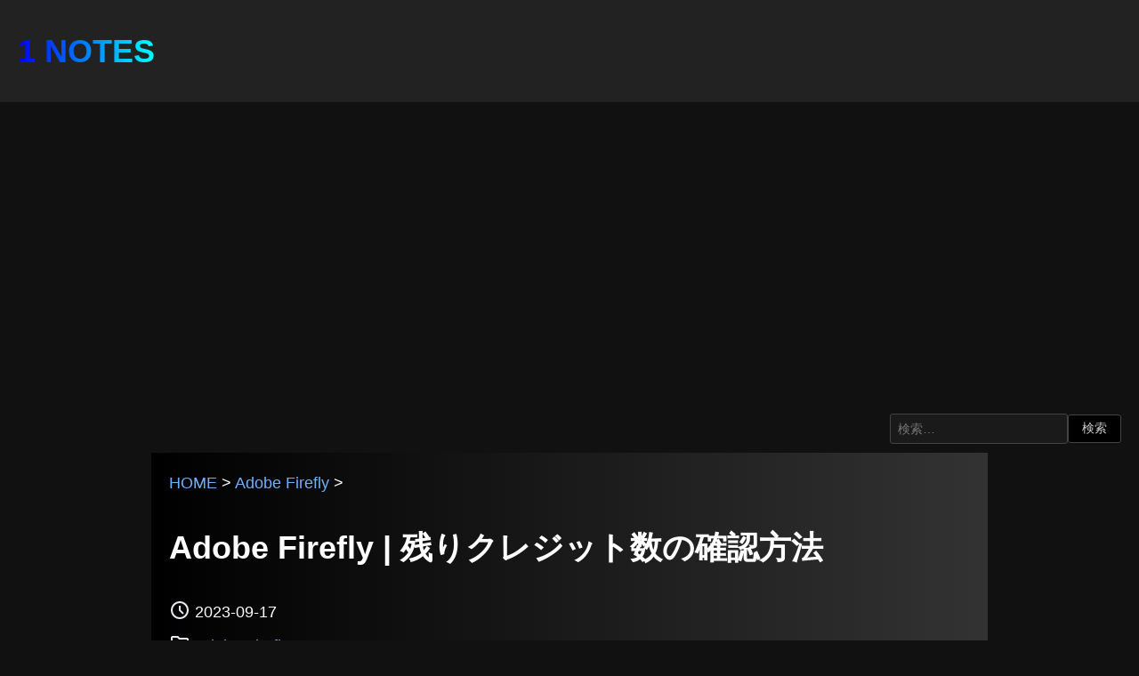

--- FILE ---
content_type: text/html; charset=UTF-8
request_url: https://1-notes.com/adobe-firefly-check-remaining-credits/
body_size: 4627
content:
<!DOCTYPE html>
<html lang="ja">
<head prefix="og: http://ogp.me/ns#">
<meta charset="utf-8">
<meta name="viewport" content="width=device-width, initial-scale=1.0">
<title>Adobe Firefly | 残りクレジット数の確認方法 | 1 NOTES</title>
<meta name="description" content="画像生成AIのAdobe Fireflyが無料で使える「Adob​​e Firefly webアプリ」が公開されました。無料プランでもAIによる画像生成（加工）に使えるクレジットが毎月25クレジット付与されますが、その残り生成クレジット数の…">
<meta property="og:type" content="article">
<meta property="og:locale" content="ja_JP">
<meta property="og:title" content="Adobe Firefly | 残りクレジット数の確認方法">
<meta property="og:url" content="https://1-notes.com/adobe-firefly-check-remaining-credits/">
<meta property="og:description" content="画像生成AIのAdobe Fireflyが無料で使える「Adob​​e Firefly webアプリ」が公開されました。無料プランでもAIによる画像生成（加工）に使えるクレジットが毎月25クレジット付与されますが、その残り生成クレジット数の…">
<meta property="og:image" content="https://1-notes.com/wp-content/uploads/2023/09/Adobe-Firefly.png">
<meta property="og:site_name" content="1 NOTES">
<link rel="shortcut icon" href="https://1-notes.com/wp-content/themes/my-theme/images/favicon.ico">
<meta name='robots' content='max-image-preview:large'/>
<link rel="alternate" type="application/rss+xml" title="1 NOTES &raquo; フィード" href="https://1-notes.com/feed/"/>
<link rel="alternate" type="application/rss+xml" title="1 NOTES &raquo; コメントフィード" href="https://1-notes.com/comments/feed/"/>
<link rel="alternate" type="application/rss+xml" title="1 NOTES &raquo; Adobe Firefly | 残りクレジット数の確認方法 のコメントのフィード" href="https://1-notes.com/adobe-firefly-check-remaining-credits/feed/"/>
<style id='wp-img-auto-sizes-contain-inline-css' type='text/css'>img:is([sizes=auto i],[sizes^="auto," i]){contain-intrinsic-size:3000px 1500px}</style>
<link rel='stylesheet' id='main_style-css' href='https://1-notes.com/wp-content/themes/my-theme/style.css?ver=6.9' type='text/css' media='all'/>
<link rel="https://api.w.org/" href="https://1-notes.com/wp-json/"/><link rel="alternate" title="JSON" type="application/json" href="https://1-notes.com/wp-json/wp/v2/posts/27418"/><link rel="EditURI" type="application/rsd+xml" title="RSD" href="https://1-notes.com/xmlrpc.php?rsd"/>
<link rel="canonical" href="https://1-notes.com/adobe-firefly-check-remaining-credits/"/>
<script type="application/ld+json">{
    "@context": "https:\/\/schema.org",
    "@type": "BlogPosting",
    "headline": "Adobe Firefly | 残りクレジット数の確認方法",
    "description": "画像生成AIのAdobe Fireflyが無料で使える「Adob​​e Firefly webアプリ」が公開されました。 無料プランでもAIによる画像生成（加工）に使えるクレジットが毎月25クレジット付与されますが、その [&hellip;]",
    "author": {
        "@type": "Person",
        "name": "Yousuke.U"
    },
    "datePublished": "2023-09-17T01:03:07+09:00",
    "dateModified": "2023-09-17T01:03:10+09:00",
    "mainEntityOfPage": "https:\/\/1-notes.com\/adobe-firefly-check-remaining-credits\/",
    "publisher": {
        "@type": "Organization",
        "name": "1 NOTES",
        "logo": {
            "@type": "ImageObject",
            "url": "https:\/\/1-notes.com\/wp-content\/themes\/my-theme\/images\/logo.png"
        }
    },
    "image": "https:\/\/1-notes.com\/wp-content\/uploads\/2023\/09\/Adobe-Firefly.png"
}</script><script type="application/ld+json">{"@context":"https:\/\/schema.org","@type":"BreadcrumbList","itemListElement":[{"@type":"ListItem","position":1,"item":{"@id":"https:\/\/1-notes.com\/","name":"HOME"}},{"@type":"ListItem","position":2,"item":{"@id":"https:\/\/1-notes.com\/category\/adobe-firefly\/","name":"Adobe Firefly"}},{"@type":"ListItem","position":3,"item":{"@id":"https:\/\/1-notes.com\/adobe-firefly-check-remaining-credits\/","name":"Adobe Firefly | 残りクレジット数の確認方法"}}]}</script><link rel="icon" href="https://1-notes.com/wp-content/uploads/2023/10/cropped-site-logo-32x32.png" sizes="32x32"/>
<link rel="icon" href="https://1-notes.com/wp-content/uploads/2023/10/cropped-site-logo-192x192.png" sizes="192x192"/>
<link rel="apple-touch-icon" href="https://1-notes.com/wp-content/uploads/2023/10/cropped-site-logo-180x180.png"/>
<meta name="msapplication-TileImage" content="https://1-notes.com/wp-content/uploads/2023/10/cropped-site-logo-270x270.png"/>
</head>
<body><noscript><meta HTTP-EQUIV="refresh" content="0;url='https://1-notes.com/adobe-firefly-check-remaining-credits/?PageSpeed=noscript'" /><style><!--table,div,span,font,p{display:none} --></style><div style="display:block">Please click <a href="https://1-notes.com/adobe-firefly-check-remaining-credits/?PageSpeed=noscript">here</a> if you are not redirected within a few seconds.</div></noscript>
<header>
<div id="header-top">
<h1 id="site-title"><a href="https://1-notes.com">1 NOTES</a></h1>
</div>
</header>
<div class="adsense">
<!-- 1 NOTES -->
<ins class="adsbygoogle" style="display:block" data-ad-client="ca-pub-2575057922716734" data-ad-slot="3078188122" data-ad-format="auto" data-full-width-responsive="true"></ins>
<script>(adsbygoogle=window.adsbygoogle||[]).push({});</script>
</div>
<div class="search-form-container">
<form role="search" method="get" class="search-form" action="https://1-notes.com/">
<label>
<input type="search" class="search-field" placeholder="検索&hellip;" value="" name="s"/>
</label>
<input type="submit" class="search-submit" value="検索"/>
</form>
</div>
<main>
<div class="contents">
<article>
<div class="article-head">
<div class="breadcrumb"><a href="https://1-notes.com/">HOME</a> > <a href="https://1-notes.com/category/adobe-firefly/">Adobe Firefly</a> > </div>	<h1>Adobe Firefly | 残りクレジット数の確認方法</h1>
<div class="article-info">
<time class="article-date" datetime="2023-09-17"><svg xmlns="http://www.w3.org/2000/svg" height="24px" viewBox="0 -960 960 960" width="24px" fill="#e8eaed">
<path d="m612-292 56-56-148-148v-184h-80v216l172 172ZM480-80q-83 0-156-31.5T197-197q-54-54-85.5-127T80-480q0-83 31.5-156T197-763q54-54 127-85.5T480-880q83 0 156 31.5T763-763q54 54 85.5 127T880-480q0 83-31.5 156T763-197q-54 54-127 85.5T480-80Zm0-400Zm0 320q133 0 226.5-93.5T800-480q0-133-93.5-226.5T480-800q-133 0-226.5 93.5T160-480q0 133 93.5 226.5T480-160Z"/>
</svg>2023-09-17</time>
<div class="article-cat"><svg xmlns="http://www.w3.org/2000/svg" height="24px" viewBox="0 -960 960 960" width="24px" fill="#e8eaed">
<path d="M160-160q-33 0-56.5-23.5T80-240v-480q0-33 23.5-56.5T160-800h240l80 80h320q33 0 56.5 23.5T880-640v400q0 33-23.5 56.5T800-160H160Zm0-80h640v-400H447l-80-80H160v480Zm0 0v-480 480Z"/>
</svg><a href="https://1-notes.com/category/adobe-firefly/" rel="category tag">Adobe Firefly</a></div>
</div>
</div>
<div class="article-main">
<p>画像生成AIのAdobe Fireflyが無料で使える<strong>「Adob​​e Firefly webアプリ」</strong>が公開されました。</p>
<p>無料プランでもAIによる画像生成（加工）に使えるクレジットが毎月25クレジット付与されますが、その残り生成クレジット数の確認する方法を紹介しています。</p>
<div class="table-of-contents"><p class="toc-title">目次</p><ul><li><a href="#toc-1">残りクレジット数の確認方法</a></li></ul></div><div class="adsense">
<ins class="adsbygoogle" style="display:block" data-ad-client="ca-pub-2575057922716734" data-ad-slot="3078188122" data-ad-format="auto" data-full-width-responsive="true"></ins>
<script>(adsbygoogle=window.adsbygoogle||[]).push({});</script>
</div><h2 id="toc-1" class="wp-block-heading">残りクレジット数の確認方法</h2>
<p>Adobe Firefly webアプリで残りクレジットを確認するには右上にあるユーザーアイコンをクリックまたはタップして開きます。</p>
<p>少し待つとアカウント名下のグレイ色の部分に<strong>「生成クレジット残り：」</strong>としてAI生成に利用可能なクレジットの残数が表示されます。</p>
<figure class="wp-block-image size-full"><a href="https://1-notes.com/wp-content/uploads/2023/09/Adob__e-Firefly-webアプリで残りクレジットを確認する.png" aria-label="Adob__e Firefly webアプリで残りクレジットを確認する"><img fetchpriority="high" decoding="async" width="1023" height="488" src="https://1-notes.com/wp-content/uploads/2023/09/Adob__e-Firefly-webアプリで残りクレジットを確認する.png" alt="Adob__e Firefly webアプリで残りクレジットを確認する" class="wp-image-27419" srcset="https://1-notes.com/wp-content/uploads/2023/09/Adob__e-Firefly-webアプリで残りクレジットを確認する.png 1023w, https://1-notes.com/wp-content/uploads/2023/09/Adob__e-Firefly-webアプリで残りクレジットを確認する-300x143.png 300w, https://1-notes.com/wp-content/uploads/2023/09/Adob__e-Firefly-webアプリで残りクレジットを確認する-768x366.png 768w" sizes="(max-width: 1023px) 100vw, 1023px"/></a><figcaption class="wp-element-caption">Adob__e Firefly webアプリで残りクレジットを確認する</figcaption></figure>
<p>生成クレジットは他のAdobeアプリケーションの各プランまたはCreative Cloudコンプリートプランと共通のものとなっています。</p>
<div class="adsense">
<!-- 1 NOTES -->
<ins class="adsbygoogle" style="display:block" data-ad-client="ca-pub-2575057922716734" data-ad-slot="3078188122" data-ad-format="auto" data-full-width-responsive="true"></ins>
<script>(adsbygoogle=window.adsbygoogle||[]).push({});</script>
</div>
</div>
<div class="article-author"><svg xmlns="http://www.w3.org/2000/svg" height="24px" viewBox="0 -960 960 960" width="24px" fill="#e8eaed">
<path d="M234-276q51-39 114-61.5T480-360q69 0 132 22.5T726-276q35-41 54.5-93T800-480q0-133-93.5-226.5T480-800q-133 0-226.5 93.5T160-480q0 59 19.5 111t54.5 93Zm246-164q-59 0-99.5-40.5T340-580q0-59 40.5-99.5T480-720q59 0 99.5 40.5T620-580q0 59-40.5 99.5T480-440Zm0 360q-83 0-156-31.5T197-197q-54-54-85.5-127T80-480q0-83 31.5-156T197-763q54-54 127-85.5T480-880q83 0 156 31.5T763-763q54 54 85.5 127T880-480q0 83-31.5 156T763-197q-54 54-127 85.5T480-80Zm0-80q53 0 100-15.5t86-44.5q-39-29-86-44.5T480-280q-53 0-100 15.5T294-220q39 29 86 44.5T480-160Zm0-360q26 0 43-17t17-43q0-26-17-43t-43-17q-26 0-43 17t-17 43q0 26 17 43t43 17Zm0-60Zm0 360Z"/>
</svg>Yousuke.U</div>
</article>
</div>
</main>
<div class="related-posts"><h3>関連コンテンツ</h3><ul>	<li>
<a href="https://1-notes.com/adobe-firefly-if-you-run-out-of-generated-credits/">
Adobe Firefly | 生成クレジットを使い果たしらどうなるのか、追加購入について	<span class="post-date"></span>
</a>
</li>
<li>
<a href="https://1-notes.com/adobe-firefly-i-tried-the-free-plan-for-the-web-app/">
Adobe Firefly | WEBアプリを無料プランを試してみた	<span class="post-date"></span>
</a>
</li>
</ul></div>
<div id="comments" class="comments-area">
<div id="respond" class="comment-respond">
<h3 id="reply-title" class="comment-reply-title">コメントを残す <small><a rel="nofollow" id="cancel-comment-reply-link" href="/adobe-firefly-check-remaining-credits/#respond" style="display:none;">コメントをキャンセル</a></small></h3><form action="https://1-notes.com/wp-comments-post.php" method="post" id="commentform" class="comment-form"><p class="comment-form-comment"><label for="comment">コメント本文</label><textarea autocomplete="new-password" id="aea8fc8f60" name="aea8fc8f60" cols="45" rows="8" aria-required="true"></textarea><textarea id="comment" aria-label="hp-comment" aria-hidden="true" name="comment" autocomplete="new-password" style="padding:0 !important;clip:rect(1px, 1px, 1px, 1px) !important;position:absolute !important;white-space:nowrap !important;height:1px !important;width:1px !important;overflow:hidden !important;" tabindex="-1"></textarea><script data-noptimize>document.getElementById("comment").setAttribute("id","a48f667dc8ec9e8d495b672d622dd7e7");document.getElementById("aea8fc8f60").setAttribute("id","comment");</script></p><p class="comment-form-author"><label for="author">名前</label> <input id="author" name="author" type="text" value="" size="30"/></p>
<p class="form-submit"><input name="submit" type="submit" id="submit" class="submit" value="送信"/> <input type='hidden' name='comment_post_ID' value='27418' id='comment_post_ID'/>
<input type='hidden' name='comment_parent' id='comment_parent' value='0'/>
</p></form>	</div><!-- #respond -->
</div>
<div class="adsense">
<ins class="adsbygoogle" style="display:block" data-ad-client="ca-pub-2575057922716734" data-ad-slot="3078188122" data-ad-format="auto" data-full-width-responsive="true"></ins>
<script>(adsbygoogle=window.adsbygoogle||[]).push({});</script>
</div>
<footer>
<div id="footer-navi">
<ul>
<li><a href="https://1-notes.com/">1 NOTES</a></li>
<li><a href="https://1-notes.com/privacy-policy">プライバシーポリシー</a></li>
<li><a href="https://1-notes.com/publisher-and-contact">お問い合わせ</a></li>
</ul>
</div>
<div class="copyright">
<p>© 2024 1 NOTES</p>
</div>
</footer>
<script type="speculationrules">
{"prefetch":[{"source":"document","where":{"and":[{"href_matches":"/*"},{"not":{"href_matches":["/wp-*.php","/wp-admin/*","/wp-content/uploads/*","/wp-content/*","/wp-content/plugins/*","/wp-content/themes/my-theme/*","/*\\?(.+)"]}},{"not":{"selector_matches":"a[rel~=\"nofollow\"]"}},{"not":{"selector_matches":".no-prefetch, .no-prefetch a"}}]},"eagerness":"conservative"}]}
</script>
<script async src="https://pagead2.googlesyndication.com/pagead/js/adsbygoogle.js?client=ca-pub-2575057922716734" crossorigin="anonymous"></script>
</body>
</html>

--- FILE ---
content_type: text/html; charset=utf-8
request_url: https://www.google.com/recaptcha/api2/aframe
body_size: 247
content:
<!DOCTYPE HTML><html><head><meta http-equiv="content-type" content="text/html; charset=UTF-8"></head><body><script nonce="EHiHtlcSw9BlGcitD4YEIg">/** Anti-fraud and anti-abuse applications only. See google.com/recaptcha */ try{var clients={'sodar':'https://pagead2.googlesyndication.com/pagead/sodar?'};window.addEventListener("message",function(a){try{if(a.source===window.parent){var b=JSON.parse(a.data);var c=clients[b['id']];if(c){var d=document.createElement('img');d.src=c+b['params']+'&rc='+(localStorage.getItem("rc::a")?sessionStorage.getItem("rc::b"):"");window.document.body.appendChild(d);sessionStorage.setItem("rc::e",parseInt(sessionStorage.getItem("rc::e")||0)+1);localStorage.setItem("rc::h",'1769556676093');}}}catch(b){}});window.parent.postMessage("_grecaptcha_ready", "*");}catch(b){}</script></body></html>